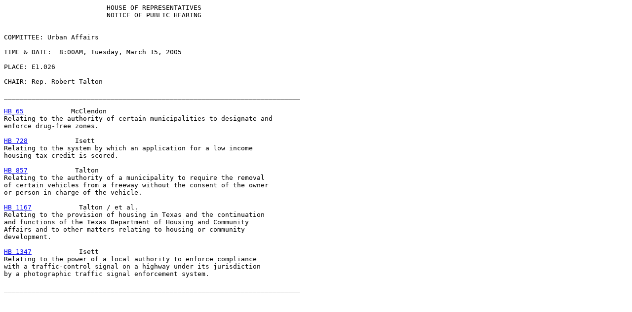

--- FILE ---
content_type: text/html
request_url: https://www.legis.state.tx.us/tlodocs/79R/schedules/html/C4802005031508001.htm
body_size: 948
content:
<HTML>
<TITLE>Committee Schedule Display</TITLE>
<BODY BGCOLOR="#ffffff">
<PRE>
                          HOUSE OF REPRESENTATIVES
                          NOTICE OF PUBLIC HEARING


COMMITTEE: Urban Affairs

TIME & DATE:  8:00AM, Tuesday, March 15, 2005

PLACE: E1.026

CHAIR: Rep. Robert Talton

___________________________________________________________________________

<A HREF="/BillLookup/History.aspx?LegSess=79R&Bill=HB65" target="_blank">HB 65</A>            McClendon
Relating to the authority of certain municipalities to designate and
enforce drug-free zones.

<A HREF="/BillLookup/History.aspx?LegSess=79R&Bill=HB728" target="_blank">HB 728</A>            Isett
Relating to the system by which an application for a low income
housing tax credit is scored.

<A HREF="/BillLookup/History.aspx?LegSess=79R&Bill=HB857" target="_blank">HB 857</A>            Talton
Relating to the authority of a municipality to require the removal
of certain vehicles from a freeway without the consent of the owner
or person in charge of the vehicle.

<A HREF="/BillLookup/History.aspx?LegSess=79R&Bill=HB1167" target="_blank">HB 1167</A>            Talton / et al.
Relating to the provision of housing in Texas and the continuation
and functions of the Texas Department of Housing and Community
Affairs and to other matters relating to housing or community
development.

<A HREF="/BillLookup/History.aspx?LegSess=79R&Bill=HB1347" target="_blank">HB 1347</A>            Isett
Relating to the power of a local authority to enforce compliance
with a traffic-control signal on a highway under its jurisdiction
by a photographic traffic signal enforcement system.

___________________________________________________________________________
</PRE>
</BODY>
</HTML>
